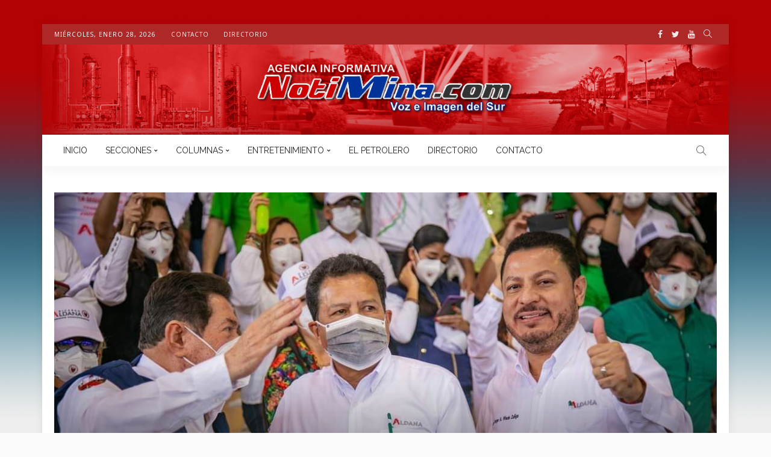

--- FILE ---
content_type: text/html; charset=UTF-8
request_url: http://notimina.com/secciones/local/ricardo-aldana-estara-de-vuelta-en-minatitlan/
body_size: 13618
content:
<!DOCTYPE html>
<html lang="es">
<head>
	<meta charset="UTF-8"/>
	<meta http-equiv="X-UA-Compatible" content="IE=edge">
	<meta name="viewport" content="width=device-width, initial-scale=1.0">
	<link rel="profile" href="https://gmpg.org/xfn/11"/>
	<link rel="pingback" href="http://notimina.com/xmlrpc.php"/>
	<title>Ricardo Aldana, estará de vuelta en Minatitlán &#8211; Agencia Informativa NotiMina</title>
<script type="application/javascript">var newsmax_ruby_ajax_url = "http://notimina.com/wp-admin/admin-ajax.php"</script><meta name='robots' content='max-image-preview:large' />
	<style>img:is([sizes="auto" i], [sizes^="auto," i]) { contain-intrinsic-size: 3000px 1500px }</style>
	<link rel="preconnect" href="https://fonts.gstatic.com" crossorigin><link rel="preload" as="style" onload="this.onload=null;this.rel='stylesheet'" id="rb-preload-gfonts" href="https://fonts.googleapis.com/css?family=Raleway%3A400%2C900%2C700%7CNoto+Sans%3A400%2C700%7CPoppins%3A700%2C400%7CRaleway%3A100%2C200%2C300%2C400%2C500%2C600%2C700%2C800%2C900%2C100italic%2C200italic%2C300italic%2C400italic%2C500italic%2C600italic%2C700italic%2C800italic%2C900italic%7CNoto+Sans%3A400%2C700%7CPoppins%3A700%2C400&amp;display=swap" crossorigin><noscript><link rel="stylesheet" id="rb-preload-gfonts" href="https://fonts.googleapis.com/css?family=Raleway%3A400%2C900%2C700%7CNoto+Sans%3A400%2C700%7CPoppins%3A700%2C400%7CRaleway%3A100%2C200%2C300%2C400%2C500%2C600%2C700%2C800%2C900%2C100italic%2C200italic%2C300italic%2C400italic%2C500italic%2C600italic%2C700italic%2C800italic%2C900italic%7CNoto+Sans%3A400%2C700%7CPoppins%3A700%2C400&amp;display=swap"></noscript><link rel='dns-prefetch' href='//fonts.googleapis.com' />
<script>
window._wpemojiSettings = {"baseUrl":"https:\/\/s.w.org\/images\/core\/emoji\/16.0.1\/72x72\/","ext":".png","svgUrl":"https:\/\/s.w.org\/images\/core\/emoji\/16.0.1\/svg\/","svgExt":".svg","source":{"concatemoji":"http:\/\/notimina.com\/wp-includes\/js\/wp-emoji-release.min.js?ver=6.8.3"}};
/*! This file is auto-generated */
!function(s,n){var o,i,e;function c(e){try{var t={supportTests:e,timestamp:(new Date).valueOf()};sessionStorage.setItem(o,JSON.stringify(t))}catch(e){}}function p(e,t,n){e.clearRect(0,0,e.canvas.width,e.canvas.height),e.fillText(t,0,0);var t=new Uint32Array(e.getImageData(0,0,e.canvas.width,e.canvas.height).data),a=(e.clearRect(0,0,e.canvas.width,e.canvas.height),e.fillText(n,0,0),new Uint32Array(e.getImageData(0,0,e.canvas.width,e.canvas.height).data));return t.every(function(e,t){return e===a[t]})}function u(e,t){e.clearRect(0,0,e.canvas.width,e.canvas.height),e.fillText(t,0,0);for(var n=e.getImageData(16,16,1,1),a=0;a<n.data.length;a++)if(0!==n.data[a])return!1;return!0}function f(e,t,n,a){switch(t){case"flag":return n(e,"\ud83c\udff3\ufe0f\u200d\u26a7\ufe0f","\ud83c\udff3\ufe0f\u200b\u26a7\ufe0f")?!1:!n(e,"\ud83c\udde8\ud83c\uddf6","\ud83c\udde8\u200b\ud83c\uddf6")&&!n(e,"\ud83c\udff4\udb40\udc67\udb40\udc62\udb40\udc65\udb40\udc6e\udb40\udc67\udb40\udc7f","\ud83c\udff4\u200b\udb40\udc67\u200b\udb40\udc62\u200b\udb40\udc65\u200b\udb40\udc6e\u200b\udb40\udc67\u200b\udb40\udc7f");case"emoji":return!a(e,"\ud83e\udedf")}return!1}function g(e,t,n,a){var r="undefined"!=typeof WorkerGlobalScope&&self instanceof WorkerGlobalScope?new OffscreenCanvas(300,150):s.createElement("canvas"),o=r.getContext("2d",{willReadFrequently:!0}),i=(o.textBaseline="top",o.font="600 32px Arial",{});return e.forEach(function(e){i[e]=t(o,e,n,a)}),i}function t(e){var t=s.createElement("script");t.src=e,t.defer=!0,s.head.appendChild(t)}"undefined"!=typeof Promise&&(o="wpEmojiSettingsSupports",i=["flag","emoji"],n.supports={everything:!0,everythingExceptFlag:!0},e=new Promise(function(e){s.addEventListener("DOMContentLoaded",e,{once:!0})}),new Promise(function(t){var n=function(){try{var e=JSON.parse(sessionStorage.getItem(o));if("object"==typeof e&&"number"==typeof e.timestamp&&(new Date).valueOf()<e.timestamp+604800&&"object"==typeof e.supportTests)return e.supportTests}catch(e){}return null}();if(!n){if("undefined"!=typeof Worker&&"undefined"!=typeof OffscreenCanvas&&"undefined"!=typeof URL&&URL.createObjectURL&&"undefined"!=typeof Blob)try{var e="postMessage("+g.toString()+"("+[JSON.stringify(i),f.toString(),p.toString(),u.toString()].join(",")+"));",a=new Blob([e],{type:"text/javascript"}),r=new Worker(URL.createObjectURL(a),{name:"wpTestEmojiSupports"});return void(r.onmessage=function(e){c(n=e.data),r.terminate(),t(n)})}catch(e){}c(n=g(i,f,p,u))}t(n)}).then(function(e){for(var t in e)n.supports[t]=e[t],n.supports.everything=n.supports.everything&&n.supports[t],"flag"!==t&&(n.supports.everythingExceptFlag=n.supports.everythingExceptFlag&&n.supports[t]);n.supports.everythingExceptFlag=n.supports.everythingExceptFlag&&!n.supports.flag,n.DOMReady=!1,n.readyCallback=function(){n.DOMReady=!0}}).then(function(){return e}).then(function(){var e;n.supports.everything||(n.readyCallback(),(e=n.source||{}).concatemoji?t(e.concatemoji):e.wpemoji&&e.twemoji&&(t(e.twemoji),t(e.wpemoji)))}))}((window,document),window._wpemojiSettings);
</script>

<link rel='stylesheet' id='newsmax_ruby_core_style-css' href='http://notimina.com/wp-content/plugins/newsmax-core/assets/style.css?ver=4.0' media='all' />
<style id='wp-emoji-styles-inline-css'>

	img.wp-smiley, img.emoji {
		display: inline !important;
		border: none !important;
		box-shadow: none !important;
		height: 1em !important;
		width: 1em !important;
		margin: 0 0.07em !important;
		vertical-align: -0.1em !important;
		background: none !important;
		padding: 0 !important;
	}
</style>

<link rel='stylesheet' id='bootstrap-css' href='http://notimina.com/wp-content/themes/newsmax/assets/external/bootstrap.css?ver=v3.3.1' media='all' />
<link rel='stylesheet' id='font-awesome-css' href='http://notimina.com/wp-content/themes/newsmax/assets/external/font-awesome.css?ver=v4.7.0' media='all' />
<link rel='stylesheet' id='simple-line-icons-css' href='http://notimina.com/wp-content/themes/newsmax/assets/external/simple-line-icons.css?ver=v2.4.0' media='all' />
<link rel='stylesheet' id='newsmax-miscellaneous-css' href='http://notimina.com/wp-content/themes/newsmax/assets/css/miscellaneous.css?ver=4.0' media='all' />
<link rel='stylesheet' id='newsmax-ruby-main-css' href='http://notimina.com/wp-content/themes/newsmax/assets/css/main.css?ver=4.0' media='all' />
<link rel='stylesheet' id='newsmax-ruby-responsive-css' href='http://notimina.com/wp-content/themes/newsmax/assets/css/responsive.css?ver=4.0' media='all' />
<link rel='stylesheet' id='newsmax-ruby-style-css' href='http://notimina.com/wp-content/themes/newsmax/style.css?ver=4.0' media='all' />
<style id='newsmax-ruby-style-inline-css'>
#newsmax_ruby_navbar_widget_button-_multiwidget .widget-btn {}#newsmax_ruby_navbar_widget_button-_multiwidget .widget-btn:hover {}
input[type="button"]:hover, button:hover, .ruby-error p, .category-header-outer .archive-header,.main-menu-inner > li > a:hover, .main-menu-inner > li > a:focus, .mega-col-menu.sub-menu .mega-col-menu-inner a:hover,.mega-col-menu.sub-menu .mega-col-menu-inner .current-menu-item > a, .no-menu a, .small-menu-wrap .sub-menu li > a:hover, .main-menu-inner > li.current_page_item > a,.off-canvas-nav-wrap a:hover, .off-canvas-nav-wrap .sub-menu a:hover, .breaking-news-title .mobile-headline, .breadcrumb-inner a:hover, .breadcrumb-inner a:focus, .post-meta-info a:hover,.box-author-total-post, .title-nothing > *, .single .single-title.post-title, .share-total-number, .view-total-number, .sb-widget-instagram .instagram-bottom-text:hover,.box-author-title a, .box-author-desc a, .box-author-viewmore > a, .entry blockquote:before, .comments-area .comment-reply-title, .comments-area .logged-in-as a:hover,.comment-title h3, .comment-author.vcard .fn a:hover, .comments-area .comment-awaiting-moderation,.widget li a:hover, .instagram-bottom-text a:hover, .twitter-content.post-excerpt a, .entry cite,.entry-content .wp-block-archives a:hover, .entry-content .wp-block-categories a:hover{ color: #dd3333;}input[type="submit"], button, .ruby-slider-popup-nav, li.is-current-sub,.main-menu-inner .sub-menu .current-menu-item > a, .sub-menu > li > a:hover,.small-menu-outer:hover .icon-toggle, .small-menu-outer:hover .icon-toggle:before,.small-menu-outer:hover .icon-toggle:after, .cat-info-el:before, .ajax-nextprev.ajax-pagination a:hover,.is-light-text .ajax-nextprev.ajax-pagination a:hover, .ruby-block-wrap .ajax-loadmore-link:hover, .popup-thumbnail-slider-outer .ruby-slider-nav:hover,.ruby-slider-nav:hover, a.page-numbers:hover, a.page-numbers:focus, .page-numbers.current, .is-logo-text h1:after,.is-logo-text .logo-title:after, .pagination-next-prev a:hover, .pagination-next-prev a:focus, .blog-loadmore-link:hover,.ajax-related-video a:hover, .single-post-box-related-video.is-light-text .block-title h3:before, .single-post-box-related .ajax-loadmore-link:hover,input[type="button"].ninja-forms-field, .entry input[type="submit"], .single-page-links .current .page-numbers, .single-page-links a:hover .page-numbers,.box-comment-btn-wrap:hover, .reply a.comment-reply-link:hover, .reply a.comment-reply-link:focus,.comments-area a.comment-edit-link:hover, .comments-area #cancel-comment-reply-link:hover, .widget-btn:hover, .header-style-5 .widget-btn.fw-widget-instagram .instagram-bottom-text:hover, .is-cat-style-2 .cat-info-el, .is-cat-style-3 .cat-info-el, .post-btn a:hover, .post-btn a:focus,.entry-content .wp-block-button .wp-block-button__link:hover, .entry-content .wp-block-button.is-style-outline .wp-block-button__link:hover { background-color: #dd3333;}.single-post-6 .single-post-overlay-header{ border-color: #dd3333;}.video-playlist-iframe-nav::-webkit-scrollbar-corner {background-color: #dd3333;}.video-playlist-iframe-nav::-webkit-scrollbar-thumb {background-color: #dd3333;}.widget_tag_cloud a:hover { background-color: #dd3333!important;}.topbar-wrap, .topbar-menu-inner .sub-menu{ background-color: #af2828;}.topbar-wrap a:hover{ opacity: 1; color: #f2f2f2;}@media only screen and (min-width: 1200px) {body {padding:40px 0;}}.small-menu-inner > li > a, .breadcrumb-wrap, .widget-btn { font-family: Raleway;}.small-menu-inner > li > a, .widget-btn { font-weight: 400;}.small-menu-inner .sub-menu { font-family: Raleway;}.logo-inner img {max-height: 102px;}.post-review-icon, .post-review-score, .score-bar, .review-box-wrap .post-review-info { background-color: #082387;}.review-el .review-info-score { color: #082387;}body { background-color : #fafafa;background-repeat : no-repeat;background-size : cover;background-image : url(https://notimina.com/wp-content/uploads/2015/10/notiminafondolimpio.png);background-attachment : fixed;background-position : center bottom;}.footer-inner { background-color : #282828;background-repeat : no-repeat;background-size : cover;background-attachment : fixed;background-position : center center;}.banner-wrap { background-color : #ffffff;background-repeat : no-repeat;background-size : cover;background-image : url(https://notimina.com/wp-content/uploads/2016/01/header.png);background-attachment : scroll;background-position : center center;}body, p {font-family:Raleway;font-weight:400;}.main-menu-inner > li > a {font-family:Raleway;font-weight:400;text-transform:uppercase;}.navbar-wrap .is-sub-default {font-family:Raleway;font-weight:400;text-transform:capitalize;}.topbar-wrap {font-family:Noto Sans;font-weight:400;text-transform:uppercase;font-size:10px;letter-spacing:1px;}.off-canvas-nav-wrap .sub-menu a {font-family:Noto Sans;font-weight:400;text-transform:uppercase;}.logo-wrap.is-logo-text .logo-title, .off-canvas-logo-wrap.is-logo-text .logo-text {font-family:Poppins;font-weight:700;}.site-tagline {font-family:Poppins;font-weight:400;}.logo-mobile-wrap .logo-text {font-family:Poppins;text-transform:uppercase;}.block-header-wrap, .is-block-header-style-5 .block-header-wrap {font-family:Raleway;font-weight:400;text-transform:uppercase;font-size:13px;}.widget-title, .is-block-header-style-5 .widget-title.block-title {font-family:Raleway;font-weight:400;text-transform:uppercase;font-size:12px;}h1 {font-family:Raleway;font-weight:700;}h2 {font-family:Raleway;font-weight:700;}h3 {font-family:Raleway;font-weight:700;}h4 {font-family:Raleway;font-weight:700;}h5 {font-family:Raleway;font-weight:700;}h6 {font-family:Raleway;font-weight:700;}.post-cat-info {font-family:Raleway;font-weight:400;text-transform:uppercase;}.post-meta-info {font-family:Raleway;font-weight:400;color:#aaaaaa;}.post-btn a {font-family:Raleway;font-weight:400;font-size:11px;}.post-title.is-size-0 {font-family:Raleway;font-weight:900;}.post-title.is-size-1 {font-family:Raleway;font-weight:900;}.post-title.is-size-2 {font-family:Raleway;font-weight:900;}.post-title.is-size-3 {font-family:Raleway;font-weight:900;}.post-title.is-size-4 {font-family:Raleway;font-weight:700;}@media only screen and (min-width: 992px) and (max-width: 1199px) {body .post-title.is-size-0 {}body .post-title.is-size-1 {}body .post-title.is-size-2 {}body .post-title.is-size-3 {}body .post-title.is-size-4 {}}@media only screen and (max-width: 991px) {body .post-title.is-size-0 {}body .post-title.is-size-1 {}body .post-title.is-size-2 {}body .post-title.is-size-3 {}body .post-title.is-size-4 {}}@media only screen and (max-width: 767px) {body .post-title.is-size-0 {}body .post-title.is-size-1 {}body .post-title.is-size-2 {}body .post-title.is-size-3 {}body .post-title.is-size-4, .post-list-2 .post-title a, .post-list-3 .post-title a {}}@media only screen and (max-width: 767px) {body, p {}.post-excerpt p {}.entry h1 {}.entry h2 {}.entry h3 {}.entry h4 {}.entry h5 {}.entry h6 {}}.post-meta-info-duration { font-family:Raleway;}.widget_recent_entries li a, .recentcomments a, .wp-block-latest-posts a { font-family:Raleway;}
</style>

<script src="http://notimina.com/wp-includes/js/jquery/jquery.min.js?ver=3.7.1" id="jquery-core-js"></script>
<script src="http://notimina.com/wp-includes/js/jquery/jquery-migrate.min.js?ver=3.4.1" id="jquery-migrate-js"></script>
<!--[if lt IE 9]>
<script src="http://notimina.com/wp-content/themes/newsmax/assets/external/html5shiv.min.js?ver=3.7.3" id="html5-js"></script>
<![endif]-->
<link rel="https://api.w.org/" href="http://notimina.com/wp-json/" /><link rel="alternate" title="JSON" type="application/json" href="http://notimina.com/wp-json/wp/v2/posts/32455" /><link rel="EditURI" type="application/rsd+xml" title="RSD" href="http://notimina.com/xmlrpc.php?rsd" />
<meta name="generator" content="WordPress 6.8.3" />
<link rel="canonical" href="http://notimina.com/secciones/local/ricardo-aldana-estara-de-vuelta-en-minatitlan/" />
<link rel='shortlink' href='http://notimina.com/?p=32455' />
<link rel="alternate" title="oEmbed (JSON)" type="application/json+oembed" href="http://notimina.com/wp-json/oembed/1.0/embed?url=http%3A%2F%2Fnotimina.com%2Fsecciones%2Flocal%2Fricardo-aldana-estara-de-vuelta-en-minatitlan%2F" />
<link rel="alternate" title="oEmbed (XML)" type="text/xml+oembed" href="http://notimina.com/wp-json/oembed/1.0/embed?url=http%3A%2F%2Fnotimina.com%2Fsecciones%2Flocal%2Fricardo-aldana-estara-de-vuelta-en-minatitlan%2F&#038;format=xml" />
<meta property="og:title" content="Ricardo Aldana, estará de vuelta en Minatitlán"/><meta property="og:type" content="article"/><meta property="og:url" content="http://notimina.com/secciones/local/ricardo-aldana-estara-de-vuelta-en-minatitlan/"/><meta property="og:site_name" content="Agencia Informativa NotiMina"/><meta property="og:description" content="&nbsp; El recién electo Secretario General del CEN del STPRM, estará este Miércoles 2 de Marzo en las instalaciones del Casino Petrolero. AGENCIA/www.notimina.com &lt;!--more--&gt; Minatitlán, Ver.- El ingeniero Ricarto A."/><meta property="og:image" content="http://notimina.com/wp-content/uploads/2022/03/FB_IMG_1645815615534.jpg"/><style type="text/css" title="dynamic-css" class="options-output">body{background-color:#fafafa;background-repeat:no-repeat;background-size:cover;background-attachment:fixed;background-position:center bottom;background-image:url('https://notimina.com/wp-content/uploads/2015/10/notiminafondolimpio.png');}.banner-wrap{background-color:#ffffff;background-repeat:no-repeat;background-size:cover;background-attachment:scroll;background-position:center center;background-image:url('https://notimina.com/wp-content/uploads/2016/01/header.png');}body,p{font-family:Raleway;font-weight:400;font-style:normal;}.post-title.is-size-0{font-family:Raleway;font-weight:900;font-style:normal;}.post-title.is-size-1{font-family:Raleway;font-weight:900;font-style:normal;}.post-title.is-size-2{font-family:Raleway;font-weight:900;font-style:normal;}.post-title.is-size-3{font-family:Raleway;font-weight:900;font-style:normal;}.post-title.is-size-4{font-family:Raleway;font-weight:700;font-style:normal;}.post-cat-info{font-family:Raleway;text-transform:uppercase;font-weight:400;font-style:normal;}.post-meta-info{font-family:Raleway;font-weight:400;font-style:normal;color:#aaaaaa;}.post-btn a{font-family:Raleway;font-weight:400;font-style:normal;font-size:11px;}.block-header-wrap,.is-block-header-style-5 .block-header-wrap{font-family:Raleway;text-transform:uppercase;font-weight:400;font-style:normal;font-size:13px;}.widget-title, .is-block-header-style-5 .widget-title.block-title{font-family:Raleway;text-transform:uppercase;font-weight:400;font-style:normal;font-size:12px;}.main-menu-inner > li > a{font-family:Raleway;text-transform:uppercase;font-weight:400;font-style:normal;}.navbar-wrap .is-sub-default{font-family:Raleway;text-transform:capitalize;font-weight:400;font-style:normal;}.topbar-wrap{font-family:"Noto Sans";text-transform:uppercase;letter-spacing:1px;font-weight:400;font-style:normal;font-size:10px;}.off-canvas-nav-wrap{font-family:"Noto Sans";text-transform:uppercase;font-weight:700;font-style:normal;}.off-canvas-nav-wrap .sub-menu a{font-family:"Noto Sans";text-transform:uppercase;font-weight:400;font-style:normal;}.logo-wrap.is-logo-text .logo-title,.off-canvas-logo-wrap.is-logo-text .logo-text{font-family:Poppins;font-weight:700;font-style:normal;}.site-tagline{font-family:Poppins;font-weight:400;font-style:normal;}.logo-mobile-wrap .logo-text{font-family:Poppins;text-transform:uppercase;font-weight:normal;font-style:normal;}.entry h1{font-family:Raleway;font-weight:700;font-style:normal;}.entry h2{font-family:Raleway;font-weight:700;font-style:normal;}.entry h3{font-family:Raleway;font-weight:700;font-style:normal;}.entry h4{font-family:Raleway;font-weight:700;font-style:normal;}.entry h5{font-family:Raleway;font-weight:700;font-style:normal;}.entry h6{font-family:Raleway;font-weight:700;font-style:normal;}</style></head>
<body class="wp-singular post-template-default single single-post postid-32455 single-format-standard wp-theme-newsmax ruby-body is-holder is-navbar-sticky is-site-boxed is-sidebar-style-2 is-breadcrumb is-tooltips is-back-top is-block-header-style-4 is-cat-style-4 is-btn-style-1 is-entry-padding is-entry-image-popup" data-slider_autoplay="1" data-slider_play_speed="5550" >

<div class="off-canvas-wrap off-canvas-holder is-light-style is-dark-text">
	<a href="#" id="ruby-off-canvas-close-btn"><i class="ruby-close-btn"></i></a>
	<div class="off-canvas-inner">

						<div class="off-canvas-logo-wrap is-logo-image">
		<div class="logo-inner">
			<a href="http://notimina.com/" class="logo" title="Agencia Informativa NotiMina">
				<img height="102" width="484" src="http://notimina.com/wp-content/uploads/2015/10/logo_notimina.png" alt="Agencia Informativa NotiMina" loading="lazy">
			</a>
		</div>
	</div>
		
		
		
					<div id="ruby-off-canvas-nav" class="off-canvas-nav-wrap">
				<div class="no-menu ruby-error"><p>Please assign a menu to the primary menu location under <a href="http://notimina.com/wp-admin/nav-menus.php">menu</a></p></div>			</div>
		
			</div>
</div><div id="ruby-site" class="site-outer">
	<div class="header-wrap header-style-7">
	<div class="header-inner">
				<div class="topbar-wrap topbar-style-1">
	<div class="ruby-container">
		<div class="topbar-inner container-inner clearfix">
			<div class="topbar-left">
				
<div class="topbar-date">
	<span >miércoles, enero 28, 2026</span>
</div>									<nav id="ruby-topbar-navigation" class="topbar-menu-wrap">
		<div class="menu-menu-superior-container"><ul id="topbar-menu" class="topbar-menu-inner"><li id="menu-item-42" class="menu-item menu-item-type-post_type menu-item-object-page menu-item-42"><a href="http://notimina.com/contacto/">Contacto</a></li>
<li id="menu-item-43" class="menu-item menu-item-type-post_type menu-item-object-page menu-item-43"><a href="http://notimina.com/directorio/">Directorio</a></li>
</ul></div>	</nav>
			</div>
			<div class="topbar-right">
													<div class="topbar-social tooltips">
		<a class="icon-facebook" title="facebook" href="https://www.facebook.com/notimina/" target="_blank"><i class="fa fa-facebook" aria-hidden="true"></i></a><a class="icon-twitter" title="twitter" href="https://twitter.com/notimina" target="_blank"><i class="fa fa-twitter" aria-hidden="true"></i></a><a class="icon-youtube" title="youtube" href="https://www.youtube.com/channel/UCx341XTqDPeinoyollagB6Q/videos" target="_blank"><i class="fa fa-youtube" aria-hidden="true"></i></a>	</div>
				<div class="topbar-search">
	<a href="#" id="ruby-topbar-search-icon" data-mfp-src="#ruby-header-search-popup" data-effect="mpf-ruby-effect header-search-popup-outer" title="search" class="topbar-search-icon">
		<i class="icon-simple icon-magnifier"></i>
	</a>
</div>
			</div>
		</div>
	</div>
</div>

		<div class="banner-wrap clearfix">
			<div class="ruby-container">
				<div class="banner-inner container-inner clearfix">
					<div class="banner-center">
						<div class="logo-wrap is-logo-image"  itemscope  itemtype="http://schema.org/Organization" >
	<div class="logo-inner">
						<a href="http://notimina.com/" class="logo" title="Agencia Informativa NotiMina">
				<img height="102" width="484" src="http://notimina.com/wp-content/uploads/2015/10/logo_notimina.png" srcset="http://notimina.com/wp-content/uploads/2015/10/logo_notimina.png 1x, http://notimina.com/wp-content/uploads/2015/10/logo_notimina.png 2x" alt="Agencia Informativa NotiMina" loading="lazy">
			</a>
				</div>

	</div>
					</div>
				</div>
			</div>
		</div>

		<div class="navbar-outer clearfix">
			<div class="navbar-wrap">
				<div class="ruby-container">
					<div class="navbar-inner container-inner clearfix">

						<div class="navbar-mobile">
							<div class="off-canvas-btn-wrap">
	<div class="off-canvas-btn">
		<a href="#" class="ruby-toggle" title="off-canvas button">
			<span class="icon-toggle"></span>
		</a>
	</div>
</div>
							
	<div class="logo-mobile-wrap is-logo-image">
		<a href="http://notimina.com/" class="logo-mobile" title="Agencia Informativa NotiMina">
			<img height="102" width="484" src="http://notimina.com/wp-content/uploads/2015/10/logo_notimina.png" alt="Agencia Informativa NotiMina" loading="lazy">
		</a>
	</div>
						</div><!--#mobile -->

						<div class="navbar-left">
														<nav id="ruby-main-menu" class="main-menu-wrap"  itemscope  itemtype="http://schema.org/SiteNavigationElement" >
	<div class="menu-menu-principal-container"><ul id="main-menu" class="main-menu-inner"><li id="menu-item-146" class="menu-item menu-item-type-custom menu-item-object-custom menu-item-home menu-item-146"><a href="http://notimina.com">Inicio</a></li><li id="menu-item-10" class="menu-item menu-item-type-taxonomy menu-item-object-category current-post-ancestor menu-item-has-children menu-item-10 is-category-16"><a href="http://notimina.com/category/secciones/">Secciones</a><ul class="sub-menu is-sub-default">	<li id="menu-item-13" class="menu-item menu-item-type-taxonomy menu-item-object-category current-post-ancestor current-menu-parent current-post-parent menu-item-13 is-category-3"><a href="http://notimina.com/category/secciones/local/">Local</a></li>	<li id="menu-item-15" class="menu-item menu-item-type-taxonomy menu-item-object-category menu-item-15 is-category-4"><a href="http://notimina.com/category/secciones/regional/">Regional</a></li>	<li id="menu-item-12" class="menu-item menu-item-type-taxonomy menu-item-object-category current-post-ancestor current-menu-parent current-post-parent menu-item-12 is-category-5"><a href="http://notimina.com/category/secciones/estatal/">Estatal</a></li>	<li id="menu-item-14" class="menu-item menu-item-type-taxonomy menu-item-object-category menu-item-14 is-category-6"><a href="http://notimina.com/category/secciones/nacional/">Nacional</a></li>	<li id="menu-item-16" class="menu-item menu-item-type-taxonomy menu-item-object-category menu-item-16 is-category-11"><a href="http://notimina.com/category/secciones/nota-roja/">Nota Roja</a></li>	<li id="menu-item-11" class="menu-item menu-item-type-taxonomy menu-item-object-category menu-item-11 is-category-7"><a href="http://notimina.com/category/secciones/entrevistas/">Entrevistas</a></li></ul></li><li id="menu-item-17" class="menu-item menu-item-type-taxonomy menu-item-object-category menu-item-has-children menu-item-17 is-category-8"><a href="http://notimina.com/category/columnas/">Columnas</a><ul class="sub-menu is-sub-default">	<li id="menu-item-18" class="menu-item menu-item-type-taxonomy menu-item-object-category menu-item-18 is-category-9"><a href="http://notimina.com/category/columnas/el-ring-politico/">El Ring Politíco</a></li>	<li id="menu-item-19" class="menu-item menu-item-type-taxonomy menu-item-object-category menu-item-19 is-category-10"><a href="http://notimina.com/category/columnas/la-abejita-petrolera/">La Abejita Petrolera</a></li></ul></li><li id="menu-item-20" class="menu-item menu-item-type-taxonomy menu-item-object-category menu-item-has-children menu-item-20 is-category-13"><a href="http://notimina.com/category/entretenimiento/">Entretenimiento</a><ul class="sub-menu is-sub-default">	<li id="menu-item-21" class="menu-item menu-item-type-taxonomy menu-item-object-category menu-item-21 is-category-15"><a href="http://notimina.com/category/entretenimiento/deportes/">Deportes</a></li>	<li id="menu-item-22" class="menu-item menu-item-type-taxonomy menu-item-object-category menu-item-22 is-category-14"><a href="http://notimina.com/category/entretenimiento/sociedad/">Sociedad</a></li></ul></li><li id="menu-item-95" class="menu-item menu-item-type-taxonomy menu-item-object-category menu-item-95 is-category-23"><a href="http://notimina.com/category/el-petrolero/">El Petrolero</a></li><li id="menu-item-141" class="menu-item menu-item-type-post_type menu-item-object-page menu-item-141"><a href="http://notimina.com/directorio/">Directorio</a></li><li id="menu-item-140" class="menu-item menu-item-type-post_type menu-item-object-page menu-item-140"><a href="http://notimina.com/contacto/">Contacto</a></li></ul></div></nav>						</div><!--#left navbar -->

						<div class="navbar-right">
														<div class="navbar-search">
	<a href="#" id="ruby-navbar-search-icon" data-mfp-src="#ruby-header-search-popup" data-effect="mpf-ruby-effect header-search-popup-outer" title="search" class="navbar-search-icon">
		<i class="icon-simple icon-magnifier"></i>
	</a>
</div>
													</div>
					</div>
				</div>
			</div>
		</div>
	</div>
	<div id="ruby-header-search-popup" class="header-search-popup mfp-hide mfp-animation">
	<div class="header-search-popup-inner is-light-text">
		<form class="search-form" method="get" action="http://notimina.com/">
			<fieldset>
				<input id="ruby-search-input" type="text" class="field" name="s" value="" placeholder="Escribe para buscar tu nota" autocomplete="off">
				<button type="submit" value="" class="btn"><i class="icon-simple icon-magnifier" aria-hidden="true"></i></button>
			</fieldset>
			<div class="header-search-result"></div>
		</form>
	</div>
</div>	</div>	<div class="site-wrap">
		<div class="site-mask"></div>
		<div class="site-inner"><div class="single-post-outer clearfix"><article id="32455" class="single-post-wrap single-post-3 is-single-left post-32455 post type-post status-publish format-standard has-post-thumbnail hentry category-en-caliente category-estatal category-local tag-slider"  itemscope  itemtype="http://schema.org/Article" ><div class="ruby-page-wrap ruby-section row is-sidebar-right ruby-container single-wrap">		<div id="site-breadcrumb" class="breadcrumb-outer">
						<div class="breadcrumb-wrap">
				<div class="breadcrumb-inner ruby-container">
									</div>
			</div>
					</div>
		<div class="single-post-top"><div class="single-post-thumb-outer post-thumb-outer"><div class="post-thumb"><img width="1080" height="580" src="http://notimina.com/wp-content/uploads/2022/03/FB_IMG_1645815615534-1080x580.jpg" class="attachment-newsmax_ruby_crop_1100x580 size-newsmax_ruby_crop_1100x580 wp-post-image" alt="" decoding="async" fetchpriority="high" /></div><div class="post-mask-overlay"></div><div class="single-post-overlay-outer"><div class="single-post-overlay-holder"><div class="single-post-overlay is-light-text"><div class="post-cat-info single-post-cat-info"><a class="cat-info-el cat-info-id-20" href="http://notimina.com/category/en-caliente/" title="En Caliente">En Caliente</a><a class="cat-info-el cat-info-id-5" href="http://notimina.com/category/secciones/estatal/" title="Estatal">Estatal</a><a class="cat-info-el cat-info-id-3" href="http://notimina.com/category/secciones/local/" title="Local">Local</a></div><h1 class="single-title post-title entry-title is-size-0" itemprop="headline">Ricardo Aldana, estará de vuelta en Minatitlán</h1><div class="single-post-meta-info clearfix"><div class="single-post-meta-info-inner"><div class="post-meta-info is-show-icon"><span class="meta-info-el meta-info-date"><i class="icon-simple icon-clock"></i><span>marzo 1, 2022</span></span></div><div class="meta-info-date-full"><span class="meta-info-date-full-inner"><span>Fecha de publicación</span> <time class="date published" datetime="2022-03-01T20:09:51+00:00">Mar. 01, 2022 at 8:09 pm</time></span></div></div></div></div></div></div></div></div><!--#single-post-top--><div class="ruby-content-wrap single-inner col-sm-8 col-xs-12 content-with-sidebar" ><div class="single-post-header"><div class="single-post-action clearfix"><div class="single-post-meta-info-share"><span class="share-bar-el share-bar-label"><i class="icon-simple icon-share"></i></span><a class="share-bar-el icon-facebook" href="https://www.facebook.com/sharer.php?u=http%3A%2F%2Fnotimina.com%2Fsecciones%2Flocal%2Fricardo-aldana-estara-de-vuelta-en-minatitlan%2F" onclick="window.open(this.href, 'mywin','left=50,top=50,width=600,height=350,toolbar=0'); return false;"><i class="fa fa-facebook color-facebook"></i></a><a class="share-bar-el icon-twitter" href="https://twitter.com/intent/tweet?text=Ricardo+Aldana%2C+estar%C3%A1+de+vuelta+en+Minatitl%C3%A1n&amp;url=http%3A%2F%2Fnotimina.com%2Fsecciones%2Flocal%2Fricardo-aldana-estara-de-vuelta-en-minatitlan%2F&amp;via=Agencia+Informativa+NotiMina"><i class="fa fa-twitter color-twitter"></i><span style="display: none"><script>!function(d,s,id){var js,fjs=d.getElementsByTagName(s)[0];if(!d.getElementById(id)){js=d.createElement(s);js.id=id;js.src="//platform.twitter.com/widgets.js";fjs.parentNode.insertBefore(js,fjs);}}(document,"script","twitter-wjs");</script></span></a><a class="share-bar-el icon-pinterest" href="https://pinterest.com/pin/create/button/?url=http%3A%2F%2Fnotimina.com%2Fsecciones%2Flocal%2Fricardo-aldana-estara-de-vuelta-en-minatitlan%2F&amp;media=http://notimina.com/wp-content/uploads/2022/03/FB_IMG_1645815615534.jpg&description=Ricardo+Aldana%2C+estar%C3%A1+de+vuelta+en+Minatitl%C3%A1n" onclick="window.open(this.href, 'mywin','left=50,top=50,width=600,height=350,toolbar=0'); return false;"><i class="fa fa-pinterest"></i></a><a class="share-bar-el icon-linkedin" href="http://linkedin.com/shareArticle?mini=true&amp;url=http%3A%2F%2Fnotimina.com%2Fsecciones%2Flocal%2Fricardo-aldana-estara-de-vuelta-en-minatitlan%2F&amp;title=Ricardo+Aldana%2C+estar%C3%A1+de+vuelta+en+Minatitl%C3%A1n" onclick="window.open(this.href, 'mywin','left=50,top=50,width=600,height=350,toolbar=0'); return false;"><i class="fa fa-linkedin"></i></a><a class="share-bar-el icon-email" href="/cdn-cgi/l/email-protection#[base64]"><i class="fa fa-envelope"></i></a></div></div></div><div class="single-post-body"><div class="entry single-entry"><div class="entry-content" itemprop="articleBody"><p>&nbsp;</p>
<p><strong>El recién electo Secretario General del CEN del STPRM, estará este Miércoles 2 de Marzo en las instalaciones del Casino Petrolero.</strong></p>
<p><strong>AGENCIA/www.notimina.com</strong></p>
<p><span id="more-32455"></span></p>
<p><strong>Minatitlán, Ver.-</strong> El ingeniero Ricarto A. Aldana Prieto, estará de vuelta en este municipio para estar presente en una asamblea de la Sección 10 de Petroleros, esto en las instalaciones del Casino Petrolero, primeramente para agradecer a la familia petrolera por su apoyo y confianza en su proyecto y en su persona, además Aldana Prieto trae buenas noticias para los y las trabajadoras.</p>
<p>Aldana Prieto, será recibido por Don Jorge Wade González Presidente del Grupo Mayoritario Frente Liberal Sindicalista (FLS) de la Sección 10, por Francisco J. Ibarra Escobar Secretario General de la Sección 10, el licenciado Jorge A. Wade Zúñiga Secretario del Interior y Acuerdos de dicha Sección.</p>
<p>Los trabajadores y trabajadoras petroleras, están siendo convocados para que asistan a las instalaciones del Casino Petrolero, este Miércoles 2 de Marzo del año e curso en punto de las 17:00 horas para recibir al ingeniero Ricardo A. Aldana Prieto.</p>
<div class="single-post-tag-outer post-title is-size-4"><div class="single-post-tag"><span class="tag-label">Etiquetas</span><a target="_blank" href="http://notimina.com/tag/slider/" title="Slider">Slider</a></div></div></div></div><div class="single-post-share-big"><div class="single-post-share-big-inner"><a class="share-bar-el-big icon-facebook" href="https://www.facebook.com/sharer.php?u=http%3A%2F%2Fnotimina.com%2Fsecciones%2Flocal%2Fricardo-aldana-estara-de-vuelta-en-minatitlan%2F" onclick="window.open(this.href, 'mywin','left=50,top=50,width=600,height=350,toolbar=0'); return false;"><i class="fa fa-facebook color-facebook"></i><span>Share on Facebook</span></a><a class="share-bar-el-big icon-twitter" href="https://twitter.com/intent/tweet?text=Ricardo+Aldana%2C+estar%C3%A1+de+vuelta+en+Minatitl%C3%A1n&amp;url=http%3A%2F%2Fnotimina.com%2Fsecciones%2Flocal%2Fricardo-aldana-estara-de-vuelta-en-minatitlan%2F&amp;via=Agencia+Informativa+NotiMina"><i class="fa fa-twitter color-twitter"></i><span>Share on Twitter</span></a></div></div><div class="article-meta is-hidden"><meta itemprop="mainEntityOfPage" content="http://notimina.com/secciones/local/ricardo-aldana-estara-de-vuelta-en-minatitlan/"><span class="vcard author" itemprop="author" content="admin"><span class="fn">admin</span></span><time class="date published entry-date" datetime="2022-03-01T20:09:51+00:00" content="2022-03-01T20:09:51+00:00" itemprop="datePublished">marzo 1, 2022</time><meta class="updated" itemprop="dateModified" content="2022-03-01T20:09:51+00:00"><span itemprop="image" itemscope itemtype="http://schema.org/ImageObject"><meta itemprop="url" content="http://notimina.com/wp-content/uploads/2022/03/FB_IMG_1645815615534.jpg"><meta itemprop="width" content="1080"><meta itemprop="height" content="720"></span><span itemprop="publisher" itemscope itemtype="http://schema.org/Organization"><meta itemprop="name" content="Agencia Informativa NotiMina"><span itemprop="logo" itemscope itemtype="http://schema.org/ImageObject"><meta itemprop="url" content="http://notimina.com/wp-content/uploads/2015/10/logo_notimina.png"></span></span></div></div><div class="single-post-box-outer"><div class="single-post-box single-post-box-comment"><div class="box-comment-content"><div id="comments" class="comments-area">
	
		<div id="respond" class="comment-respond">
		<h3 id="reply-title" class="comment-reply-title">Deja una respuesta <small><a rel="nofollow" id="cancel-comment-reply-link" href="/secciones/local/ricardo-aldana-estara-de-vuelta-en-minatitlan/#respond" style="display:none;">Cancelar la respuesta</a></small></h3><form action="http://notimina.com/wp-comments-post.php" method="post" id="commentform" class="comment-form"><p class="comment-form comment-form-comment"><label for="comment" >Write your comment here</label><textarea id="comment" name="comment" cols="45" rows="8" aria-required="true" placeholder="Write your comment here..."></textarea></p><p class="comment-form comment-form-author"><label for="author" >Name</label><input id="author" name="author" type="text" placeholder="Name..." size="30"  aria-required='true' /></p>
<p class="comment-form comment-form-email"><label for="email" >Email</label><input id="email" name="email" type="text" placeholder="Email..."  aria-required='true' /></p>
<p class="comment-form-cookies-consent"><input id="wp-comment-cookies-consent" name="wp-comment-cookies-consent" type="checkbox" value="yes" /> <label for="wp-comment-cookies-consent">Guarda mi nombre, correo electrónico y web en este navegador para la próxima vez que comente.</label></p>
<p class="form-submit"><input name="submit" type="submit" id="comment-submit" class="clearfix" value="Publicar el comentario" /> <input type='hidden' name='comment_post_ID' value='32455' id='comment_post_ID' />
<input type='hidden' name='comment_parent' id='comment_parent' value='0' />
</p> <p class="comment-form-aios-antibot-keys"><input type="hidden" name="5t18k5g5" value="q8m33g1acv34" ><input type="hidden" name="2wvbd3q9" value="xrcs604uek5x" ><input type="hidden" name="aios_antibot_keys_expiry" id="aios_antibot_keys_expiry" value="1769644800"></p><p style="display: none;"><input type="hidden" id="akismet_comment_nonce" name="akismet_comment_nonce" value="9db7332a9c" /></p><p style="display: none !important;" class="akismet-fields-container" data-prefix="ak_"><label>&#916;<textarea name="ak_hp_textarea" cols="45" rows="8" maxlength="100"></textarea></label><input type="hidden" id="ak_js_1" name="ak_js" value="193"/><script data-cfasync="false" src="/cdn-cgi/scripts/5c5dd728/cloudflare-static/email-decode.min.js"></script><script>document.getElementById( "ak_js_1" ).setAttribute( "value", ( new Date() ).getTime() );</script></p></form>	</div><!-- #respond -->
	
</div></div></div><div class="single-post-box-related clearfix box-related-2" data-excerpt= 0 data-related_post_id= 32455 data-related_page_current= 1 data-related_page_max= 1582 data-related_layout= 2 data-cat_info= 1 data-meta_info= 1 data-sidebar_position= right ><div class="box-related-header block-header-wrap"><div class="block-header-inner"><div class="block-title"><h3>También podría interesarte:</h3></div></div></div><div class="box-related-content row"><div class="post-outer col-sm-4 col-xs-12"><article class="post-wrap post-grid post-grid-3"><div class="post-header"><div class="post-thumb-outer"><div class="post-thumb is-image"><a href="http://notimina.com/secciones/local/alcalde-electo-de-minatitlan-abogado-guillermo-reyes-espronceda-visita-la-colonia-obrera/" title="Alcalde Electo de Minatitlán, abogado Guillermo Reyes Espronceda, visita la colonia Obrera" rel="bookmark"><span class="thumbnail-resize"><img width="272" height="170" loading="lazy" src="http://notimina.com/wp-content/uploads/2025/10/FB_IMG_1761228909063-272x170.jpg" srcset="http://notimina.com/wp-content/uploads/2025/10/FB_IMG_1761228909063-272x170.jpg 768w, http://notimina.com/wp-content/uploads/2025/10/FB_IMG_1761228909063-100x65.jpg 767w" sizes="(max-width: 767px) 33vw, 768px" alt=""/></span></a></div><div class="post-mask-overlay"></div><div class="post-cat-info is-absolute is-light-text"><a class="cat-info-el cat-info-id-20" href="http://notimina.com/category/en-caliente/" title="En Caliente">En Caliente</a><a class="cat-info-el cat-info-id-3" href="http://notimina.com/category/secciones/local/" title="Local">Local</a><a class="cat-info-el cat-info-id-4" href="http://notimina.com/category/secciones/regional/" title="Regional">Regional</a></div></div></div><!--#post header--><div class="post-body"><h2 class="post-title entry-title is-size-4"><a class="post-title-link" href="http://notimina.com/secciones/local/alcalde-electo-de-minatitlan-abogado-guillermo-reyes-espronceda-visita-la-colonia-obrera/" rel="bookmark" title="Alcalde Electo de Minatitlán, abogado Guillermo Reyes Espronceda, visita la colonia Obrera">Alcalde Electo de Minatitlán, abogado Guillermo Reyes Espronceda, visita la colonia Obrera</a></h2><div class="post-meta-info is-show-icon"><div class="post-meta-info-left"><span class="meta-info-el meta-info-date"><i class="icon-simple icon-clock"></i><span>octubre 23, 2025</span></span></div></div></div><!--#post body--></article></div><div class="post-outer col-sm-4 col-xs-12"><article class="post-wrap post-grid post-grid-3"><div class="post-header"><div class="post-thumb-outer"><div class="post-thumb is-image"><a href="http://notimina.com/secciones/local/ganaderos-de-minatitlan-en-alerta-por-la-presencia-del-gusano-barrenador/" title="Ganaderos de Minatitlán en alerta por la presencia del gusano barrenador." rel="bookmark"><span class="thumbnail-resize"><img width="272" height="170" loading="lazy" src="http://notimina.com/wp-content/uploads/2025/06/FB_IMG_1750959566428-272x170.jpg" srcset="http://notimina.com/wp-content/uploads/2025/06/FB_IMG_1750959566428-272x170.jpg 768w, http://notimina.com/wp-content/uploads/2025/06/FB_IMG_1750959566428-100x65.jpg 767w" sizes="(max-width: 767px) 33vw, 768px" alt=""/></span></a></div><div class="post-mask-overlay"></div><div class="post-cat-info is-absolute is-light-text"><a class="cat-info-el cat-info-id-20" href="http://notimina.com/category/en-caliente/" title="En Caliente">En Caliente</a><a class="cat-info-el cat-info-id-5" href="http://notimina.com/category/secciones/estatal/" title="Estatal">Estatal</a><a class="cat-info-el cat-info-id-3" href="http://notimina.com/category/secciones/local/" title="Local">Local</a><a class="cat-info-el cat-info-id-6" href="http://notimina.com/category/secciones/nacional/" title="Nacional">Nacional</a></div></div></div><!--#post header--><div class="post-body"><h2 class="post-title entry-title is-size-4"><a class="post-title-link" href="http://notimina.com/secciones/local/ganaderos-de-minatitlan-en-alerta-por-la-presencia-del-gusano-barrenador/" rel="bookmark" title="Ganaderos de Minatitlán en alerta por la presencia del gusano barrenador.">Ganaderos de Minatitlán en alerta por la presencia del gusano barrenador.</a></h2><div class="post-meta-info is-show-icon"><div class="post-meta-info-left"><span class="meta-info-el meta-info-date"><i class="icon-simple icon-clock"></i><span>junio 26, 2025</span></span></div></div></div><!--#post body--></article></div><div class="post-outer col-sm-4 col-xs-12"><article class="post-wrap post-grid post-grid-3"><div class="post-header"><div class="post-thumb-outer"><div class="post-thumb is-image"><a href="http://notimina.com/secciones/local/detectan-primer-caso-de-gusano-barrenador-en-ganado-de-minatitlan/" title="Detectan primer caso de «gusano barrenador» en ganado de Minatitlán" rel="bookmark"><span class="thumbnail-resize"><img width="272" height="170" loading="lazy" src="http://notimina.com/wp-content/uploads/2025/06/FB_IMG_1750911164373-272x170.jpg" srcset="http://notimina.com/wp-content/uploads/2025/06/FB_IMG_1750911164373-272x170.jpg 768w, http://notimina.com/wp-content/uploads/2025/06/FB_IMG_1750911164373-100x65.jpg 767w" sizes="(max-width: 767px) 33vw, 768px" alt=""/></span></a></div><div class="post-mask-overlay"></div><div class="post-cat-info is-absolute is-light-text"><a class="cat-info-el cat-info-id-20" href="http://notimina.com/category/en-caliente/" title="En Caliente">En Caliente</a><a class="cat-info-el cat-info-id-5" href="http://notimina.com/category/secciones/estatal/" title="Estatal">Estatal</a><a class="cat-info-el cat-info-id-3" href="http://notimina.com/category/secciones/local/" title="Local">Local</a><a class="cat-info-el cat-info-id-6" href="http://notimina.com/category/secciones/nacional/" title="Nacional">Nacional</a></div></div></div><!--#post header--><div class="post-body"><h2 class="post-title entry-title is-size-4"><a class="post-title-link" href="http://notimina.com/secciones/local/detectan-primer-caso-de-gusano-barrenador-en-ganado-de-minatitlan/" rel="bookmark" title="Detectan primer caso de «gusano barrenador» en ganado de Minatitlán">Detectan primer caso de «gusano barrenador» en ganado de Minatitlán</a></h2><div class="post-meta-info is-show-icon"><div class="post-meta-info-left"><span class="meta-info-el meta-info-date"><i class="icon-simple icon-clock"></i><span>junio 26, 2025</span></span></div></div></div><!--#post body--></article></div></div><div class="box-related-footer"><div class="related-loadmore clearfix"><a href="#" class="ajax-loadmore-link related-loadmore-link ajax-link"><span>Cargar más</span></a><div class="ajax-animation"><span class="ajax-animation-icon"></span></div></div></div></div></div></div><aside class="sidebar-wrap col-sm-4 col-xs-12 clearfix"><div class="ruby-sidebar-sticky"><div class="sidebar-inner"><div id="newsmax_ruby_sidebar_widget_advertising-3" class="widget sb-widget-ad"><div class="widget-ad-content-wrap clearfix">
										<div class="ad-description"><span>- Publicidad  -</span></div>
										<div class="widget-ad-image">
						                            <img class="widget-ad-image-url" loading="lazy" src="http://notimina.com/wp-content/uploads/2022/07/WhatsApp-Image-2022-07-27-at-11.15.19-AM.jpeg" width="1080" height="1550" alt="Agencia Informativa NotiMina">
											</div>
							</div>

			</div><div id="newsmax_ruby_sb_widget_post-3" class="widget sb-widget-post"><div class="block-title widget-title"><h3>Sociedad</h3></div><div class="widget-post-block-outer is-style-1"><div id="block_newsmax_ruby_sb_widget_post-3" class="ruby-block-wrap block-widget-post is-ajax-pagination is-dark-block is-fullwidth" data-block_id= block_newsmax_ruby_sb_widget_post-3 data-block_name= newsmax_ruby_block_widget_post data-posts_per_page= 4 data-block_page_max= 49 data-block_page_current= 1 data-category_id= 14 data-orderby= date_post data-block_style= 1 ><div class="ruby-block-inner"><div class="block-content-wrap"><div class="block-content-inner clearfix row"><div class="post-outer"><article class="post-wrap post-list post-list-4 clearfix"><div class="post-thumb-outer"><div class="post-thumb is-image"><a href="http://notimina.com/secciones/local/la-maestra-maribel-martinez-miguel-de-placemes/" title="La maestra Maribel Martínez Miguel de plácemes." rel="bookmark"><span class="thumbnail-resize"><img width="100" height="65" src="http://notimina.com/wp-content/uploads/2024/02/IMG20240207191735-100x65.jpg" class="attachment-newsmax_ruby_crop_100x65 size-newsmax_ruby_crop_100x65 wp-post-image" alt="" decoding="async" /></span></a></div></div><div class="post-body"><h2 class="post-title entry-title is-size-4"><a class="post-title-link" href="http://notimina.com/secciones/local/la-maestra-maribel-martinez-miguel-de-placemes/" rel="bookmark" title="La maestra Maribel Martínez Miguel de plácemes.">La maestra Maribel Martínez Miguel de plácemes.</a></h2><div class="post-meta-info is-show-icon"><div class="post-meta-info-left"><span class="meta-info-el meta-info-date"><i class="icon-simple icon-clock"></i><span>febrero 8, 2024</span></span></div></div></div></article></div><!--#post outer--><div class="post-outer"><article class="post-wrap post-list post-list-4 clearfix"><div class="post-thumb-outer"><div class="post-thumb is-image"><a href="http://notimina.com/entretenimiento/sociedad/hoy-es-el-casting-para-cortometraje-en-minatitlan/" title="HOY ES EL CASTING para cortometraje en Minatitlán" rel="bookmark"><span class="thumbnail-resize"><img width="100" height="65" src="http://notimina.com/wp-content/uploads/2021/11/castingpelicula-100x65.jpg" class="attachment-newsmax_ruby_crop_100x65 size-newsmax_ruby_crop_100x65 wp-post-image" alt="" decoding="async" /></span></a></div></div><div class="post-body"><h2 class="post-title entry-title is-size-4"><a class="post-title-link" href="http://notimina.com/entretenimiento/sociedad/hoy-es-el-casting-para-cortometraje-en-minatitlan/" rel="bookmark" title="HOY ES EL CASTING para cortometraje en Minatitlán">HOY ES EL CASTING para cortometraje en Minatitlán</a></h2><div class="post-meta-info is-show-icon"><div class="post-meta-info-left"><span class="meta-info-el meta-info-date"><i class="icon-simple icon-clock"></i><span>noviembre 8, 2021</span></span></div></div></div></article></div><!--#post outer--><div class="post-outer"><article class="post-wrap post-list post-list-4 clearfix"><div class="post-thumb-outer"><div class="post-thumb is-image"><a href="http://notimina.com/entretenimiento/sociedad/la-distinguida-dama-maribel-ching-celebro-un-ano-mas-de-vida/" title="La distinguida dama Maribel Ching, celebró un año más de vida" rel="bookmark"><span class="thumbnail-resize"><img width="100" height="65" src="http://notimina.com/wp-content/uploads/2021/11/cumplemaribel-100x65.jpg" class="attachment-newsmax_ruby_crop_100x65 size-newsmax_ruby_crop_100x65 wp-post-image" alt="" decoding="async" loading="lazy" /></span></a></div></div><div class="post-body"><h2 class="post-title entry-title is-size-4"><a class="post-title-link" href="http://notimina.com/entretenimiento/sociedad/la-distinguida-dama-maribel-ching-celebro-un-ano-mas-de-vida/" rel="bookmark" title="La distinguida dama Maribel Ching, celebró un año más de vida">La distinguida dama Maribel Ching, celebró un año más de vida</a></h2><div class="post-meta-info is-show-icon"><div class="post-meta-info-left"><span class="meta-info-el meta-info-date"><i class="icon-simple icon-clock"></i><span>noviembre 2, 2021</span></span></div></div></div></article></div><!--#post outer--><div class="post-outer"><article class="post-wrap post-list post-list-4 clearfix"><div class="post-thumb-outer"><div class="post-thumb is-image"><a href="http://notimina.com/entretenimiento/sociedad/jessica-ramirez-cisneros-fue-invitada-a-un-evento-en-el-cobaev-42/" title="Jessica Ramírez Cisneros, fue invitada a un evento en el COBAEV 42" rel="bookmark"><span class="thumbnail-resize"><img width="100" height="65" src="http://notimina.com/wp-content/uploads/2021/11/catrinasjessica-100x65.jpg" class="attachment-newsmax_ruby_crop_100x65 size-newsmax_ruby_crop_100x65 wp-post-image" alt="" decoding="async" loading="lazy" /></span></a></div></div><div class="post-body"><h2 class="post-title entry-title is-size-4"><a class="post-title-link" href="http://notimina.com/entretenimiento/sociedad/jessica-ramirez-cisneros-fue-invitada-a-un-evento-en-el-cobaev-42/" rel="bookmark" title="Jessica Ramírez Cisneros, fue invitada a un evento en el COBAEV 42">Jessica Ramírez Cisneros, fue invitada a un evento en el COBAEV 42</a></h2><div class="post-meta-info is-show-icon"><div class="post-meta-info-left"><span class="meta-info-el meta-info-date"><i class="icon-simple icon-clock"></i><span>noviembre 1, 2021</span></span></div></div></div></article></div><!--#post outer--></div></div><!-- #block content--><div class="block-footer clearfix"><div class="ajax-pagination ajax-nextprev clearfix"><a href="#" class="ajax-pagination-link ajax-link ajax-prev is-disable" data-ajax_pagination_link ="prev"><i class="icon-simple icon-arrow-left"></i></a><a href="#" class="ajax-pagination-link ajax-link ajax-next" data-ajax_pagination_link ="next"><i class="icon-simple icon-arrow-right"></i></a></div><!--next prev--></div></div></div><!-- #block wrap--></div></div></div></div></aside></div></article></div><div id="ruby-footer" class="footer-wrap footer-style-2 is-light-text">
	
	<div class="footer-inner">
				
<div class="footer-social-wrap bar-with-logo">
	<div class="ruby-container">
		<div class="footer-social-inner clearfix">
							<div class="footer-logo">
					<a href="http://notimina.com/" class="footer-logo-link" title="Agencia Informativa NotiMina">
						<img src="http://notimina.com/wp-content/uploads/2015/10/logo_notimina.png" height="102" width="484"  alt="Agencia Informativa NotiMina" loading="lazy">
					</a>
				</div>
										<div class="footer-about-us entry">
					<h3>Nosotros</h3>
<p>NOTIMINA es un portal de noticias veraz, con calidez humana y alto compromiso social, informamos los acontecimientos más importantes en la región sur de veracruz.</p>				</div>
			
			
			
										<div class="social-icon-wrap social-icon-dark tooltips">
								<a class="icon-facebook" title="facebook" href="https://www.facebook.com/notimina/" target="_blank"><i class="fa fa-facebook" aria-hidden="true"></i></a><a class="icon-twitter" title="twitter" href="https://twitter.com/notimina" target="_blank"><i class="fa fa-twitter" aria-hidden="true"></i></a><a class="icon-youtube" title="youtube" href="https://www.youtube.com/channel/UCx341XTqDPeinoyollagB6Q/videos" target="_blank"><i class="fa fa-youtube" aria-hidden="true"></i></a>				</div>
								</div>
	</div>
</div>	</div>
	<div id="ruby-copyright" class="footer-copyright-wrap copyright-without-nav">
	<div class="ruby-container">
		<div class="copyright-inner clearfix">

						<p class="copyright-text"><p style="text-align: center;">NOTIMINA All Rights Reserved</p> <p style="text-align: center;"><a title="contador de visitas para web" href="https://pixmedia.com.mx"><img title="contador de visitas para web" src="https://counter11.whocame.ovh/private/contadorvisitasgratis.php?c=cprcudgegdcqrtrrkt9sterw985kw794" alt="contador de visitas para web" border="0" /></a></p><p style="text-align: center;"><a href="https://pixmedia.agency"><img class="aligncenter size-thumbnail" src="https://pixmedia.b-cdn.net/copyright2.png" width="301" height="12" /></a></p></p>
			
					</div>
	</div>
</div>

</div></div>
</div>
</div><!--#site outer-->
<script type="speculationrules">
{"prefetch":[{"source":"document","where":{"and":[{"href_matches":"\/*"},{"not":{"href_matches":["\/wp-*.php","\/wp-admin\/*","\/wp-content\/uploads\/*","\/wp-content\/*","\/wp-content\/plugins\/*","\/wp-content\/themes\/newsmax\/*","\/*\\?(.+)"]}},{"not":{"selector_matches":"a[rel~=\"nofollow\"]"}},{"not":{"selector_matches":".no-prefetch, .no-prefetch a"}}]},"eagerness":"conservative"}]}
</script>
<script src="http://notimina.com/wp-content/plugins/newsmax-core/assets/script.js?ver=4.0" id="newsmax_ruby_core_script-js"></script>
<script src="http://notimina.com/wp-includes/js/comment-reply.min.js?ver=6.8.3" id="comment-reply-js" async data-wp-strategy="async"></script>
<script src="http://notimina.com/wp-content/themes/newsmax/assets/external/modernizr.min.js?ver=v2.8.3" id="modernizr-js"></script>
<script src="http://notimina.com/wp-content/themes/newsmax/assets/external/jquery.ui.totop.min.js?ver=v1.2" id="jquery-uitotop-js"></script>
<script src="http://notimina.com/wp-includes/js/imagesloaded.min.js?ver=5.0.0" id="imagesloaded-js"></script>
<script src="http://notimina.com/wp-content/themes/newsmax/assets/external/jquery.waypoints.min.js?ver=v3.1.1" id="jquery-waypoints-js"></script>
<script src="http://notimina.com/wp-content/themes/newsmax/assets/external/slick.min.js?ver=v1.6.0" id="slick-js"></script>
<script src="http://notimina.com/wp-content/themes/newsmax/assets/external/jquery.tipsy.min.js?ver=v1.0" id="jquery-tipsy-js"></script>
<script src="http://notimina.com/wp-content/themes/newsmax/assets/external/jquery.magnific-popup.min.js?ver=v1.1.0" id="jquery-magnific-popup-js"></script>
<script src="http://notimina.com/wp-content/themes/newsmax/assets/external/jquery.justifiedGallery.min.js?ver=v3.6.0" id="jquery-justifiedgallery-js"></script>
<script src="http://notimina.com/wp-content/themes/newsmax/assets/external/jquery.backstretch.min.js?ver=v2.0.4" id="jquery-backstretch-js"></script>
<script src="http://notimina.com/wp-content/themes/newsmax/assets/external/smoothscroll.min.js?ver=v1.2.1" id="smoothscroll-js"></script>
<script src="http://notimina.com/wp-content/themes/newsmax/assets/external/jquery.fitvids.min.js?ver=v1.1" id="jquery-fitvids-js"></script>
<script src="http://notimina.com/wp-content/themes/newsmax/assets/external/jquery.sticky.min.js?ver=v1.0.3" id="jquery-sticky-js"></script>
<script src="http://notimina.com/wp-content/themes/newsmax/assets/external/jquery.ruby-sticky.min.js?ver=1.0" id="jquery-ruby-sticky-js"></script>
<script src="http://notimina.com/wp-content/themes/newsmax/assets/js/global.js?ver=4.0" id="newsmax-ruby-global-js"></script>
<script id="aios-front-js-js-extra">
var AIOS_FRONT = {"ajaxurl":"http:\/\/notimina.com\/wp-admin\/admin-ajax.php","ajax_nonce":"e56f61f1c8"};
</script>
<script src="http://notimina.com/wp-content/plugins/all-in-one-wp-security-and-firewall/js/wp-security-front-script.js?ver=5.4.2" id="aios-front-js-js"></script>
<script defer src="http://notimina.com/wp-content/plugins/akismet/_inc/akismet-frontend.js?ver=1753689897" id="akismet-frontend-js"></script>
<script defer src="https://static.cloudflareinsights.com/beacon.min.js/vcd15cbe7772f49c399c6a5babf22c1241717689176015" integrity="sha512-ZpsOmlRQV6y907TI0dKBHq9Md29nnaEIPlkf84rnaERnq6zvWvPUqr2ft8M1aS28oN72PdrCzSjY4U6VaAw1EQ==" data-cf-beacon='{"version":"2024.11.0","token":"6cfb20ea13944850b554811b4fba36e7","r":1,"server_timing":{"name":{"cfCacheStatus":true,"cfEdge":true,"cfExtPri":true,"cfL4":true,"cfOrigin":true,"cfSpeedBrain":true},"location_startswith":null}}' crossorigin="anonymous"></script>
</body>
</html>

<!-- Page cached by LiteSpeed Cache 7.7 on 2026-01-28 12:59:52 -->